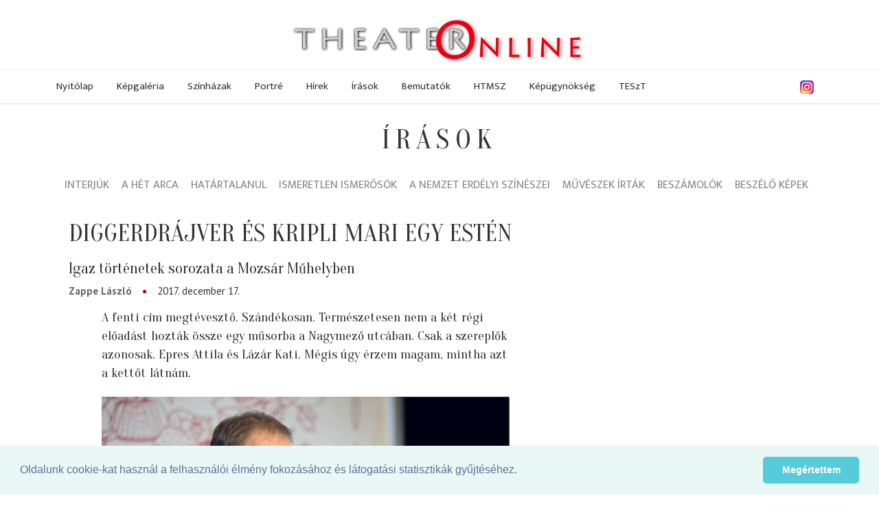

--- FILE ---
content_type: text/html; charset=utf-8
request_url: https://theater.hu/hu/irasok/beszamolok--13/diggerdrajver-es-kripli-mari-egy-esten--13849.html
body_size: 20238
content:
<!DOCTYPE HTML>
<html xml:lang="hu-hu" lang="hu-hu" dir="ltr" >
<head>
  <meta charset="utf-8">
  <meta http-equiv="X-UA-Compatible" content="IE=edge">
  <meta name="viewport" content="width=device-width, initial-scale=1">
  <title>Diggerdrájver és Kripli Mari egy estén - Írások - Theater Online</title>
  <meta http-equiv="Content-Type" content="text/html; charset=utf-8">
  <meta name="keywords" content="">
  <meta name="publisher" content="">
  <meta name="author" content="Zappe László">
  <meta name="description" content="">
  <meta name="copyright" content="">
  <meta name="page-type" content="">
  <meta name="revisit-after" content="1 week">
  <meta http-equiv="content-language" content="hu">
  <meta http-equiv="Pragma" content="no-cache">
  <meta name="robots" content="index, follow">
  <meta http-equiv="imagetoolbar" content="no">
  <meta property="og:image" content="https://theater.hu/cikkkep/normal/14676.jpg">
  <link rel="shortcut icon" href="/images/partners/theater2017/favicon.ico" type="image/x-icon">
  <link rel="icon" href="/images/partners/theater2017/favicon.png" type="image/png">
  <script type="text/javascript">
     var lang = 'HU';
     var uiTheme = 'smoothness';
  </script>
  <link href="/css/theater2017-base.css" type="text/css" rel="stylesheet" />
  <link rel="stylesheet" href="https://ajax.googleapis.com/ajax/libs/jqueryui/1.12.1/themes/smoothness/jquery-ui.css">
  <link rel="stylesheet" href="https://ajax.googleapis.com/ajax/libs/jquerymobile/1.4.5/jquery.mobile.min.css">
  <link rel="stylesheet" href="https://maxcdn.bootstrapcdn.com/bootstrap/3.3.7/css/bootstrap.min.css" integrity="sha384-BVYiiSIFeK1dGmJRAkycuHAHRg32OmUcww7on3RYdg4Va+PmSTsz/K68vbdEjh4u" crossorigin="anonymous">
  <link rel="stylesheet" href="https://cdnjs.cloudflare.com/ajax/libs/jquery.smartmenus/1.1.0/css/sm-core-css.css" integrity="sha256-wulDMfYj1Ux9XTGLhffptZAAhW3JKqV5B+qJeH6V7PA=" crossorigin="anonymous" />
  <link rel="stylesheet" href="https://cdnjs.cloudflare.com/ajax/libs/jquery.smartmenus/1.1.0/css/sm-clean/sm-clean.min.css" integrity="sha256-tnVPGqs0gRCeddLuw4yMfmbmXRUQ7j8USvuPJJAV6Cw=" crossorigin="anonymous" />
  <link rel="stylesheet" href="https://cdnjs.cloudflare.com/ajax/libs/jquery.smartmenus/1.1.0/addons/bootstrap/jquery.smartmenus.bootstrap.min.css" integrity="sha256-cR8T7NOPJX/J4mreKR9F+Tivevlmy+aGrI5/S/zvmwU=" crossorigin="anonymous" />
  <link rel="stylesheet" href="https://cdnjs.cloudflare.com/ajax/libs/flexslider/2.6.4/flexslider.min.css" integrity="sha256-BeFg+v/PNshQc74GF4K1AJR50JoamZ6HhukelxXHAVI=" crossorigin="anonymous" />
  <link href="/css/theater2017.css" type="text/css" rel="stylesheet" />

<!-- Google tag (gtag.js) -->
<script async src="https://www.googletagmanager.com/gtag/js?id=G-KZ664G4Z02"></script>
<script>
  window.dataLayer = window.dataLayer || [];
  function gtag(){dataLayer.push(arguments);}
  gtag('js', new Date());

  gtag('config', 'G-KZ664G4Z02');
</script>


 
<link rel="stylesheet" type="text/css" href="//cdnjs.cloudflare.com/ajax/libs/cookieconsent2/3.0.3/cookieconsent.min.css" />
</head>
<body>
<div id="fb-root"></div>
<script>(function(d, s, id) {
  var js, fjs = d.getElementsByTagName(s)[0];
  if (d.getElementById(id)) return;
  js = d.createElement(s); js.id = id;
  js.src = 'https://connect.facebook.net/en_US/sdk.js#xfbml=1&version=v3.1';
  fjs.parentNode.insertBefore(js, fjs);
}(document, 'script', 'facebook-jssdk'));</script>
<div id="page" class="menu-6 menu-fomenu lang-hu lang-HU">
  <div id="headerwrapper">
  <div id="header" class="fullwidth">
    <div class="logo"><a href="/"><img src="/images/partners/theater2017/theateronline.png" alt="Theater Online" /></a></div>
    <div class="fb-like" data-href="https://www.facebook.com/theater.hu/" data-layout="button" data-action="like" data-size="small" data-show-faces="true" data-share="false"></div>
    <div class="instagram"><a href="https://www.instagram.com/theater.hu/" target="_blank"><img src="/images/instagram.png" alt="Instagram"  loading="lazy" /></a></div>
    <div id="menu" class="ui-helper-clearfix">
        <input id="main-menu-state" type="checkbox" />
        <label class="main-menu-btn" for="main-menu-state"><span class="main-menu-btn-icon"></span> Toggle main menu visibility</label>
        <ul class="menu menutype-fomenu sm sm-clean"><li class="menuid-1 menunr-0 menust-A "><a href="/hu/nyitolap.html">Nyitólap</a></li>
<li class="menuid-2 menunr-1 menust-A "><a href="/hu/kepgaleria.html">Képgaléria</a></li>
<li class="menuid-3 menunr-2 menust-A "><a href="/hu/szinhazak.html">Színházak</a></li>
<li class="menuid-4 menunr-3 menust-A "><a href="/hu/portre.html">Portré</a></li>
<li class="menuid-5 menunr-4 menust-A "><a href="/hu/hirek.html">Hírek</a></li>
<li class="menuid-6 menunr-5 actual menust-A "><a href="/hu/irasok.html">Írások</a></li>
<li class="menuid-7 menunr-6 menust-A "><a href="/hu/bemutatok.html">Bemutatók</a></li>
<li class="menuid-10 menunr-7 menust-A "><a href="https://www.hatarontuliszinhazak.hu/" target="_blank">HTMSZ</a></li>
<li class="menuid-8 menunr-8 menust-A "><a href="/hu/kepugynokseg.html">Képügynökség</a></li>
<li class="menuid-11 menunr-9 menust-A "><a href="https://www.hatarontuliszinhazak.hu/hu/szinhazak/teszt--505/musor.html" target="_blank">TESzT</a></li>
</ul>

    </div>
    <div id="topmenu"><ul class="menu menutype-topmenu sm sm-clean"></ul>
</div>
  </div>
  </div>
  <div id="main" class="ui-helper-clearfix fullwidth">
    <div id="content" class="container">
<div class="top region col-md-12"><h1 class="pagetitle">Írások</h1>
<nav class="rovatok internalmenu ui-helper-clearfix">
<ul class="rovatlista ">
<li class=""><a href="/hu/irasok/interjuk--1.html">Interjúk</a></li>
<li class=""><a href="/hu/irasok/a-het-arca--2.html">A hét arca</a></li>
<li class=""><a href="/hu/irasok/hatartalanul--3.html">Határtalanul</a></li>
<li class=""><a href="/hu/irasok/ismeretlen-ismerosok--4.html">Ismeretlen ismerősök</a></li>
<li class=""><a href="/hu/irasok/a-nemzet-erdelyi-szineszei--5.html">A nemzet erdélyi színészei</a></li>
<li class=""><a href="/hu/irasok/muveszek-irtak--6.html">Művészek írták</a></li>
<li class=""><a href="/hu/irasok/beszamolok--13.html">Beszámolók</a></li>
<li class=""><a href="/hu/irasok/beszelo-kepek--14.html">Beszélő képek</a></li>
</ul>
</nav>

<article class="col-md-12" data-cikk_id="13849">
<h1>Diggerdrájver és Kripli Mari egy estén</h1>
<h2 class="alcim">Igaz történetek sorozata a Mozsár Műhelyben</h2><address class="szerzo">Zappe László</address><time>2017. december 17.</time></article> </div><div class="row">
<div class="main region col-md-8"><article class="col-md-10 col-md-offset-1" data-cikk_id="13849">
<div class="lead">A fenti cím megtévesztő. Szándékosan. Természetesen nem a két régi előadást hozták össze egy műsorba a Nagymező utcában. Csak a szereplők azonosak. Epres Attila és Lázár Kati. Mégis úgy érzem magam, mintha azt a kettőt látnám. <figure class="cikkkep align-C  ">
    <img src="/cikkkep/normal/14676.jpg" alt="" loading="lazy" />
      </figure>
</div>
<div class="cikkszoveg"><p>Azzal az örök színházi problémával szembesülök, hogy vajon baj-e, ha egy színésznek nemcsak erős karaktere, de kialakult, kiforrott eszköztára, ismerős hangja, tartása, mozgása van minden szerepben.</p>

<p>Lengyel Nagy Anna Élet.történetek.hu… sorozatában két igaz mesét láthatunk. A mi Józsinkét és Erzsikéét.</p>

<p>A mi Józsinknak semmije sincs, csak magához való esze. Mélyebbről jött, mint a Diggerdrájver Angliában dolgozó vendégmunkása, aki darukezelőként bizonyítja magának, hogy érdemes volt kimennie. Józsia semmiből küzdötte föl magát komoly pozícióba, mondhatni hatalmi helyzetbe. Az élet furcsaságait zseniálisan figyelte ki és fordította a maga javára. Falusi cselédként, pásztorgyerekként éppúgy, mint követségi mindenesként Moszkvában. Mindig tudta, hogyan tegye magát nélkülözhetetlenné. Mindig tudta, mire van szüksége a gazdáinak annyira, hogy azzal észrevétlen a markában tarthatja őket. Vagy legalábbis ő úgy érezheti, hogy uralkodik fölöttük. Mert nem idegen tőle Háry János önfényezése sem. Kalandja a követségre beosonni szándékozó Rákosi Mátyással csaknem népmesei.</p>

<p>Epres Attila folyton izgő-mozgó, nyughatatlan, megállni képtelen fickót játszik, a monológ alatt folyvást tevékenykedik. Megterít egy asztalt viaszosvászon abrosszal, egészen olyat, amilyen a Diggerdrájverben is szerepelt, gondosan rápakol mindenfélét, de úgy, hogy sohasem tereli el a figyelmet a szövegről, a történetről, a pár szóval telibe találó jellemzésekről.</p>

<p>Lázár Kati szükségképpen az ellenkezője. Ő mozgáskorlátozott voltát teszi bele a játékba, teszi a jellem részévé, illetve ellenpontjává. Jászai Marira, akit a Kripli Mari monológban keltett eleven életre, csak annyiban hasonlít ez a szerep, hogy itt is egy nagy akaratú, feltartóztathatatlan szenvedélyű asszonyt jelenít meg egyhelyben ülve. Valóságos anyatigrist, aki leukémiás gyerekéért küzd. Tulajdonképpen csak a hitével, az önbizalmával. Mást nem tehet. Egyszerű asszony, a betegségből és a gyógymódokból egy mukkot sem ért. Talán ez is a szerencséje. Az orvosi beszédből is csak a lényeget szűri ki.<figure class="cikkkep align-L  col-md-6 ">
    <img src="/cikkkep/normal/14677.jpg" alt="" loading="lazy" />
      </figure>
 A reménytelenséget. És szembeszáll vele. Nem hiheti el, hogy elvesztheti a kislányát. Mellette van, vele él a kórházban, amikor lehetséges, kimegy vele a körúti padra. Lázár Kati szinte csak a hangjával sugározza szét a Mozsár utcai teremben a csodatevő energiát. Ül és beszél az összetéveszthetetlen hangján, a maga jellegzetes hanghordozásával, a szöveg jellemet, társadalmi helyzetet közvetítő tempójával és tagolásával. De miközben átéli, el is tartja magától az asszony szenvedését, csöppnyi dicsekvést, magamutogatást is kever a hanghordozásába. Érdes, csaknem durva viselkedés ellensúlyozza és hitelesíti az érzelmességet.</p>

<p>Ritka, szokatlan élmény: két történet az életszeretetről. A színházszakmai kérdéseket meg modorosságról, elkopó eszköztárról, elnyeli az élet valósága.</p>
</div>
<address class="forras"></address>


</article> 
<div class="addthis_inline_share_toolbox_dmj5"></div></div>
<div class="right region col-md-4"><div class="bannerContainer banner-300x600 "><ins style="width: 300px;" data-revive-zoneid="1" data-revive-target="_blank" data-revive-block="1" data-revive-id="f71db2d4a1884b151ff8588ac3f1ac02"></ins></div></div></div>
<div class="bottom region"><div class="bannerContainer banner-728x90 vertical-middle padding-top-bottom allclear hidden-xs"><ins style="width: 728px;" data-revive-zoneid="3" data-revive-target="_blank" data-revive-block="1" data-revive-id="f71db2d4a1884b151ff8588ac3f1ac02"></ins></div>
<div class="sorozatajanlowrapper ">
<h1 class="col-md-12">Bemutatók képekben</h1><ul class="sorozatajanlo ui-helper-clearfix ">
<li class="col-md-3">
<div class="imagewrapper "><div><a href="/hu/kepgaleria/kelemen-laszlo-kamaraszinhaz--101/buszkeseg-es-balitelet-eloadas-theater--7588.html" style=""><img class="" src="/sorozatkep/jelzo/377363.jpg" alt="Büszkeség és balítélet" title="Büszkeség és balítélet" loading="lazy" /></a></div></div>
<div class="info">
<a href="/hu/szinhazak/kelemen-laszlo-kamaraszinhaz--101.html" class="szinhaznev" title="Kelemen László Kamaraszínház">Kelemen László Kamaraszínház</a>
<a href="/hu/szinhazak/kelemen-laszlo-kamaraszinhaz--101/eloadasok/buszkeseg-es-balitelet--15000.html" class="eloadascim" title="Büszkeség és balítélet">Büszkeség és balítélet</a>
<div class="rendezo"><span class="label funkcio"><span class="nev">rendező</span></span><span class="szemelyek"><span class="szemely alter-M szemely-639"><a href="/hu/portre/pelsoczy-reka--639.html">Pelsőczy Réka</a></span></span></div>
</div>
</li>
<li class="col-md-3">
<div class="imagewrapper "><div><a href="/hu/kepgaleria/karavan-szinhaz--339/anya-eloadas--7587.html" style=""><img class="" src="/sorozatkep/jelzo/377189.jpg" alt="Anya" title="Anya" loading="lazy" /></a></div></div>
<div class="info">
<a href="/hu/szinhazak/karavan-szinhaz--339.html" class="szinhaznev" title="Karaván Színház ">Karaván Színház </a>
<a href="/hu/szinhazak/karavan-szinhaz--339/eloadasok/anya--15140.html" class="eloadascim" title="Anya">Anya</a>
<div class="rendezo"><span class="label funkcio"><span class="nev">rendező</span></span><span class="szemelyek"><span class="szemely alter-M szemely-12841"><a href="/hu/portre/bereczki-csilla--12841.html">Bereczki Csilla</a></span></span></div>
</div>
</li>
<li class="col-md-3">
<div class="imagewrapper "><div><a href="/hu/kepgaleria/egri-szinhaz--93/aranyto-eloadas--7590.html" style=""><img class="" src="/sorozatkep/jelzo/377671.jpg" alt="Aranytó" title="Aranytó" loading="lazy" /></a></div></div>
<div class="info">
<a href="/hu/szinhazak/egri-szinhaz--93.html" class="szinhaznev" title="Egri színház">Egri színház</a>
<a href="/hu/szinhazak/egri-szinhaz--93/eloadasok/aranyto--15143.html" class="eloadascim" title="Aranytó">Aranytó</a>
<div class="rendezo"><span class="label funkcio"><span class="nev">rendező</span></span><span class="szemelyek"><span class="szemely alter-M szemely-279"><a href="/hu/portre/csiszar-imre--279.html">Csiszár Imre</a></span></span></div>
</div>
</li>
<li class="col-md-3">
<div class="imagewrapper "><div><a href="/hu/kepgaleria/szegedi-pinceszinhaz--107/az-istenek-ejszakaja-eloadas--7586.html" style=""><img class="" src="/sorozatkep/jelzo/376827.jpg" alt="Az istenek éjszakája" title="Az istenek éjszakája" loading="lazy" /></a></div></div>
<div class="info">
<a href="/hu/szinhazak/szegedi-pinceszinhaz--107.html" class="szinhaznev" title="Szegedi Pinceszínház">Szegedi Pinceszínház</a>
<a href="/hu/szinhazak/szegedi-pinceszinhaz--107/eloadasok/az-istenek-ejszakaja--15138.html" class="eloadascim" title="Az istenek éjszakája">Az istenek éjszakája</a>
<div class="rendezo"><span class="label funkcio"><span class="nev">rendező</span></span><span class="szemelyek"><span class="szemely alter-M szemely-11185"><a href="/hu/portre/kancsar-orsolya--11185.html">Kancsár Orsolya</a></span></span></div>
</div>
</li>
</ul>
</div>
</div>
    </div>
  </div>
  <div id="footerwrapper">
  <div id="footer" class="fullwidth ui-helper-clearfix">
    <div class="partnerek hidden-xs">
    <h2>Partner oldalak</h2>
            <div class="flexslider">
    <ul class="slides">
        <li class=""><a href="http://www.harag_eu" target="_blank"><img src="/media/theater/partnersites/harag_eu.png" title="Harag Társulat - Szatmárnémeti" style="max-width: 100%"  loading="lazy" /></a></li>
                <li class=""><a href="http://www.csakanyieszter.hu" target="_blank"><img src="/media/theater/partnersites/csakanyieszter_hu.png" title="Csákányi Eszter" style="max-width: 100%"  loading="lazy" /></a></li>
                <li class=""><a href="http://www.zsambekiszinhazibazis.hu" target="_blank"><img src="/media/theater/partnersites/zsambekiszinhazibazis_hu.png" title="Zsámbéki Színházi Bázis" style="max-width: 100%"  loading="lazy" /></a></li>
                <li class=""><a href="http://www.szkene.hu" target="_blank"><img src="/media/theater/partnersites/szkene_hu.png" title="Szkéné Színház" style="max-width: 100%"  loading="lazy" /></a></li>
                <li class=""><a href="http://www.dunapart.net" target="_blank"><img src="/media/theater/partnersites/dunapart_net.png" title="dunaPart Platform" style="max-width: 100%"  loading="lazy" /></a></li>
                <li class=""><a href="http://www.csekepeter.hu" target="_blank"><img src="/media/theater/partnersites/csekepeter_hu.png" title="Cseke Péter" style="max-width: 100%"  loading="lazy" /></a></li>
                <li class=""><a href="http://www.kecskemetikatona.hu" target="_blank"><img src="/media/theater/partnersites/kecskemetikatona_hu.png" title="Kecskeméti Katona József Színház" style="max-width: 100%"  loading="lazy" /></a></li>
                <li class=""><a href="http://szalon.rozsavolgyi.hu" target="_blank"><img src="/media/theater/partnersites/szalon_rozsavolgyi_hu.png" title="Rózsavölgyi Szalon" style="max-width: 100%"  loading="lazy" /></a></li>
        </ul>
    </div>
            </div>
    <div class="tamogato">
    Az oldal megjelenését támogatja:
    <a href="https://www.nka.hu/" target="_blank"><img src="/media/theater/nka_logo.png" alt="Nemzeti Kulturális Alap" /></a>
    <a href="https://www.mma.hu/" target="_blank"><img src="/media/theater/mma_logo.png" alt="Magyar Művészeti Akadémia" /></a>
    <a href="https://2010-2014.kormany.hu/hu/emberi-eroforrasok-miniszteriuma/szervezet" target="_blank"><img src="/media/theater/emm_logo.png" alt="Emberi Erőforrások Minisztériuma" /></a>
    <a href="https://kormany.hu/kulturalis-es-innovacios-miniszterium" target="_blank"><img src="/media/theater/kim_logo.png" alt="Kulturális és Innovációs Minisztérium" /></a>
    <a href="https://www.petofiugynokseg.hu/" target="_blank"><img src="/media/theater/pku_logo.png" alt="Petőfi Kulturális Ügynökség" /></a>
    </div>
      <div id="lablecmenu">&copy; 2026. - THEATER Online - <a href="/" class="lablecmenu">theater.hu</a><ul class="menu menutype-lablecmenu sm sm-clean"></ul>
</div>
  </div>
  </div>
</div>
<script src="https://ajax.googleapis.com/ajax/libs/jquery/3.3.1/jquery.min.js"></script>
<script src="https://ajax.googleapis.com/ajax/libs/jqueryui/1.12.1/jquery-ui.min.js"></script>
<script src="https://ajax.googleapis.com/ajax/libs/hammerjs/2.0.8/hammer.min.js"></script> 
 <script src="https://maxcdn.bootstrapcdn.com/bootstrap/3.3.7/js/bootstrap.min.js" integrity="sha384-Tc5IQib027qvyjSMfHjOMaLkfuWVxZxUPnCJA7l2mCWNIpG9mGCD8wGNIcPD7Txa" crossorigin="anonymous"></script>
 <script src="https://cdnjs.cloudflare.com/ajax/libs/jquery.smartmenus/1.1.0/jquery.smartmenus.min.js" integrity="sha256-L+Zo9Q4bGfdY06BqwMYLDoacazH6GrQxkLavPdT0a44=" crossorigin="anonymous"></script>
 <script src="https://cdnjs.cloudflare.com/ajax/libs/jquery.smartmenus/1.1.0/addons/bootstrap/jquery.smartmenus.bootstrap.min.js"></script>
 <script src="https://cdnjs.cloudflare.com/ajax/libs/flexslider/2.6.4/jquery.flexslider.min.js" integrity="sha256-NZC1SCKsqaTNlJRuLR1O6cOZGUthQpzWe/UjN9Tfrf4=" crossorigin="anonymous"></script>
 <script src="https://cdnjs.cloudflare.com/ajax/libs/twbs-pagination/1.4.1/jquery.twbsPagination.min.js" integrity="sha256-01zD/Twu5OwlLXEdcTMwf1rwQSbvBBeY+zD8ZKAo2lc=" crossorigin="anonymous"></script>
 
 <script src="https://cdnjs.cloudflare.com/ajax/libs/js-cookie/2.2.0/js.cookie.min.js" crossorigin="anonymous"></script>
 <script src="/js/jquery.url.js"></script>
 <script src="/js/jquery.youtube.js"></script>
 <script src="/js/jquery.gallery.js"></script>
 <script src="/js/jquery.media.js"></script>
 <script src="/js/jquery.theater.js"></script>
  <script type="text/javascript" src="/js/theater2017.js"></script>
 <script src="//cdnjs.cloudflare.com/ajax/libs/cookieconsent2/3.0.3/cookieconsent.min.js"></script>
 <script async src="//revive.theater.hu/www/delivery/asyncjs.php"></script>
 <script type="text/javascript" src="//s7.addthis.com/js/300/addthis_widget.js#pubid=ra-5450e9a51392e1ed"></script>
<script>
window.addEventListener("load", function(){
window.cookieconsent.initialise({
  "palette": {
    "popup": {
      "background": "#eaf7f7",
      "text": "#5c7291"
    },
    "button": {
      "background": "#56cbdb",
      "text": "#ffffff"
    }
  },
  "showLink": false,
  "theme": "classic",
  "content": {
    "message": "Oldalunk cookie-kat használ a felhasználói élmény fokozásához és látogatási statisztikák gyűjtéséhez.",
    "dismiss": "Megértettem"
  }
})});
</script>
<!-- Web-development: Lajos Kiskéri - Astera Solutions Kft.  -->
</body>
</html>